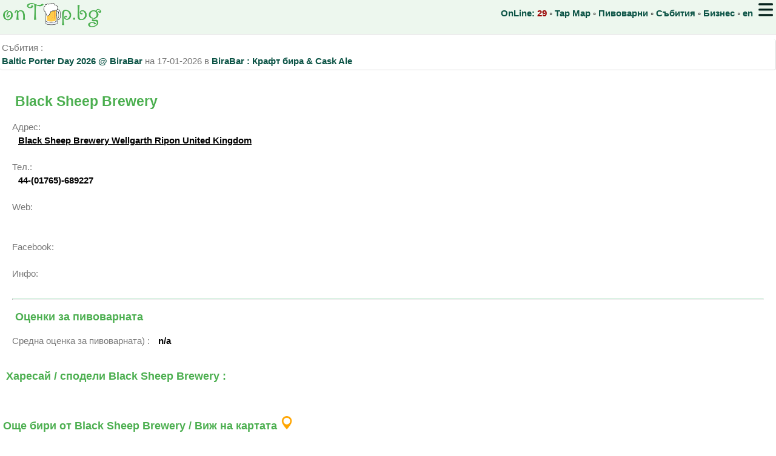

--- FILE ---
content_type: text/html; charset=UTF-8
request_url: https://ontap.bg/index.php?brewery_id=134
body_size: 4740
content:

<!DOCTYPE html>
<html lang="bg">
<head>
<!-- Global site tag (gtag.js) - Google Analytics -->
<script async src="https://www.googletagmanager.com/gtag/js?id=UA-2001630-31"></script>
<script>
  window.dataLayer = window.dataLayer || [];
  function gtag(){dataLayer.push(arguments);}
  gtag('js', new Date());

  gtag('config', 'UA-2001630-31');
  gtag('config', 'AW-1071002077');
</script>



	<meta charset="utf-8">
	<title>Black Sheep Brewery Ripon United Kingdom независима / крафт пивоварна</title>
	<meta name="description" content="Black Sheep Brewery Ripon United Kingdom - подробна информация за независимата / крафт пивоварна и къде можеш да намериш бирите и в бирените места на България">
	<meta name="viewport" content="width=device-width, initial-scale=1.0, minimum-scale=1.0">
	<meta name="theme-color" content="#cae8cb"/>
	  <meta property="og:title"         content="Black Sheep Brewery Ripon United Kingdom независима / крафт пивоварна" />
                         <meta property="og:description"   content="Black Sheep Brewery Ripon United Kingdom - подробна информация за независимата / крафт пивоварна и къде можеш да намериш бирите и в бирените места на България" />
                         <meta property="og:image"         content="https://ontap.bg/logosmall.png" />
	<link rel="manifest" href="/manifest.json">
	
<link rel="alternate" hreflang="en" href="https://ontap.bg/index.php?brewery_id=134&lang=en" />
<link rel="alternate" hreflang="bg" href="https://ontap.bg/index.php?brewery_id=134&lang=bg" />
<link rel="alternate" hreflang="x-default" href="https://ontap.bg/index.php?brewery_id=134" />
       
	
	<style> 
* {
  box-sizing: border-box;
}
	
	
html, body {
    font-family: Verdana,sans-serif;
    font-size: 15px;
    line-height: 1.5;
}	

a { color:#777;}
a:hover,a:active{color:#4CAF50}

h1  { color:#4CAF50; font-size: 1.5em; margin-left:5px; }
h2  { color:#4CAF50; font-size: 1.2em;  margin-left:5px;}


pre {
font-size: 11px;
overflow: auto;
}

@media screen and (max-width: 800px) {
  #desktop_only {
    display: none;
  }
}


@media screen and (min-width: 800px) {
  #mobile_only {
    display: none;
  }
}

#maintable {
    font-family: "Trebuchet MS", Arial, Helvetica, sans-serif;
    border-collapse: collapse;
    width: 100%;
}

#maintable td, #maintable th {

    border: 1px solid #ddd;
    padding-left: 2px;

}

#maintable tr:nth-child(even){background-color: #f2f2f2;}

#maintable tr:hover {background-color: #ddd;}

#maintable th {
    padding-top: 12px;
    padding-bottom: 12px;
    text-align: left;
    background-color: #4CAF50;
    color: white;
    text-align:center;
    
  position: sticky;
  position: -webkit-sticky;
  top: 55px;
  
}

#maintable td {
    text-align: left;
    vertical-align: bottom;
    color: #777;
    font-size: 14px;
}

.emphasize {
    font-weight:bold;
    color:#000;
    padding-left:10px;
}

.nav {
 color:#0B5345;
 font-weight:bold;
 text-decoration:none;
}

.hmenu {
display:block;padding:5px;
}

.normaltext {
 color:#777;
 font-weight:normal;
}

.err {
 color : #990000;
 font-weight:normal;
 font-size: 14px;
}

.column {
  float: left;
  padding: 10px;
}

.left {
  width: 75%;
}

.right {
  float: right;
  width: 25%;
}

/* Clear floats after the columns */
.row:after {
  content: "";
  display: table;
  clear: both;
}

@media screen and (max-width: 600px) {
  .column {
    width: 100%;
  }
}

.smallinput {
max-width:60px;
text-align:right;
}

input[type=text], [type=password], select, textarea {
  width: 100%;
  padding: 5px ;
  margin: 8px 0;
  display: inline-block;
  border: 1px solid #ccc;
  border-radius: 4px;
  box-sizing: border-box;
}

input[type=submit] {
  width: 100%;
  background-color: #4CAF50;
  color: white;
  padding: 10px 20px;
  margin: 8px 0;
  border: none;
  border-radius: 4px;
  cursor: pointer;
}

input[type=submit]:active {
background-color: #ddd;
}


	</style>
      <link rel="stylesheet" href="https://ajax.googleapis.com/ajax/libs/jqueryui/1.12.1/themes/ui-lightness/jquery-ui.css">
      <script src="https://ajax.googleapis.com/ajax/libs/jquery/3.3.1/jquery.min.js"></script>
      <script src="https://ajax.googleapis.com/ajax/libs/jqueryui/1.12.1/jquery-ui.min.js"></script><script>(function() {
  var _fbq = window._fbq || (window._fbq = []);
  if (!_fbq.loaded) {
    var fbds = document.createElement('script');
    fbds.async = true;
    fbds.src = '//connect.facebook.net/en_US/fbds.js';
    var s = document.getElementsByTagName('script')[0];
    s.parentNode.insertBefore(fbds, s);
    _fbq.loaded = true;
  }
  _fbq.push(['addPixelId', '835347893186460']);
})();
window._fbq = window._fbq || [];
window._fbq.push(['track', 'PixelInitialized', {}]);
</script>

<script>
function sortTable(n,mytable) {
  var table, rows, switching, i, x, y, shouldSwitch, dir, switchcount = 0;
  table = document.getElementById(mytable);
  switching = true;
  // Set the sorting direction to ascending:
  dir = "asc";
  /* Make a loop that will continue until
  no switching has been done: */
  while (switching) {
    // Start by saying: no switching is done:
    switching = false;
    rows = table.rows;
    /* Loop through all table rows (except the
    first, which contains table headers): */
    for (i = 1; i < (rows.length - 1); i++) {
      // Start by saying there should be no switching:
      shouldSwitch = false;
      /* Get the two elements you want to compare,
      one from current row and one from the next: */
      x = rows[i].getElementsByTagName("TD")[n];
      y = rows[i + 1].getElementsByTagName("TD")[n];
      /* Check if the two rows should switch place,
      based on the direction, asc or desc: */
      if (dir == "asc") {
        if (x.innerHTML.toLowerCase() > y.innerHTML.toLowerCase()) {
          // If so, mark as a switch and break the loop:
          shouldSwitch = true;
          break;
        }
      } else if (dir == "desc") {
        if (x.innerHTML.toLowerCase() < y.innerHTML.toLowerCase()) {
          // If so, mark as a switch and break the loop:
          shouldSwitch = true;
          break;
        }
      }
    }
    if (shouldSwitch) {
      /* If a switch has been marked, make the switch
      and mark that a switch has been done: */
      rows[i].parentNode.insertBefore(rows[i + 1], rows[i]);
      switching = true;
      // Each time a switch is done, increase this count by 1:
      switchcount ++;
    } else {
      /* If no switching has been done AND the direction is "asc",
      set the direction to "desc" and run the while loop again. */
      if (switchcount == 0 && dir == "asc") {
        dir = "desc";
        switching = true;
      }
    }
  }
}
</script>

</head>
<body style="margin:0px;">
<noscript><img height="1" width="1" alt="Facebook Pixel" style="display:none" src="https://www.facebook.com/tr?id=835347893186460&amp;ev=PixelInitialized" /></noscript>
<div id="fb-root"></div>
<script async defer crossorigin="anonymous" src="https://connect.facebook.net/en_US/sdk.js#xfbml=1&version=v21.0&appId=303508950363060"></script>

  <header class="row" style="position: fixed;  width:100%; top:0px; left:0px; padding:5px;  z-index:1; background-color:#edf7ee; margin-bottom:20px;border-bottom: 1px solid #ddd;">
  <div style="max-width:1330px;margin:auto;">
  
   <a href="/"><img src="/logosmall.png" alt="OnTap.bg : виж крафт бирите на кран в България" title="OnTap.bg : виж крафт бирите на кран в България"></a>
   
   <nav style="float:right;position:relative;">
     <span id="desktop_only">
      <span class="nav">OnLine: <span style="color:#990000;">29</span></span>  &#9702; 
      <a href="/index.php?tapmap2=1" class="nav" >Tap Map</a> &#9702; 
      <a href="/index.php?brewerymap=1" class="nav" >Пивоварни</a> &#9702; 
      <a href="/index.php?showevents=all" class="nav" >Събития</a> &#9702;       
     </span>
     <a href="/business/" class="nav" >Бизнес</a>  &#9702; 
     <a href="/index.php?brewery_id=134&lang=en" class="nav" >en</a>  
     
     <img src="/icons/menu5.png" style="height:22px;margin-left:5px;cursor:pointer;" alt="Menu" onClick="
          if (document.getElementById('hmenu').style.display=='none')
           document.getElementById('hmenu').style.display='block';
          else
           document.getElementById('hmenu').style.display='none';
         ">
      <div id="hmenu" style="position:absolute;top:35px;right:0px;display:none;z-index:1;padding:10px;width:180px;border:1px solid #4CAF50;background-color:#fff;">
       <a href="/index.php?showevents=all" class="nav hmenu" >Събития</a>
       <a href="/index.php?tapmap2=1" class="nav hmenu" >Tap Map</a>
       <a href="/index.php?brewerymap=1" class="nav hmenu" >Пивоварни</a>
       <a href="/index.php?latestratings=1" class="nav hmenu">Рейтинги</a>
       <a href="/index.php?top=1" class="nav hmenu">Топ бири</a>
       <a href="/index.php?allvenues=1" class="nav hmenu" >Всички места</a>
       <a href="/index.php?beerometer=1" class="nav hmenu" >Beer-o-Meter</a>
       <a href="/index.php?reset=1" class="nav hmenu">Без филтри</a>
       <a href="/index.php?ontapid=0" class="nav hmenu" >Избери ми кран</a>
       <a href="/index.php?about=1" class="nav hmenu">За onTap.bg</a>
       <a href="/index.php?conditions=1" class="nav hmenu">Общи условия</a>
      </div>
   </nav>
   </div>
  </header>
  
  <main>
  <div class="row" id="mainrow" style="position:relative;top:65px;overflow:visible;max-width:1330px;margin:auto;">
 
  	    
  	    
  	    <div id='adblock' class='normaltext' style='background-color:#fff; padding:3px;position:relative;border-bottom:1px solid #ddd;border-right:1px solid #ddd;border-radius: 4px;'>
  	    
  	    Събития : <br><a href='/index.php?showevents=155' class='nav'>Baltic Porter Day 2026 @ BiraBar</a>  на  17-01-2026  в 
  	    	 <a href='/v/BiraBar' class='nav'>BiraBar : Крафт бира & Cask Ale</a>
  	    	 </div>
  	    
  	    
  	    <div style='padding:20px;color: #777;'>
  		<h1>Black Sheep Brewery</h1>
 		Адрес: <br>
 		<a  class='emphasize' target='_blank' href='https://maps.google.com/?q=Black+Sheep+Brewery+Wellgarth++Ripon+United+Kingdom'>Black Sheep Brewery Wellgarth  Ripon United Kingdom</a><br>
 		<br>
 		Тел.: <br>
  		<span class='emphasize'>44-(01765)-689227</span><br>  		
 		<br>
 		Web: <br>
  		<a href='' class='emphasize' target='_blank'></a><br> 
 		<br>
 		Facebook: <br>
  		<a href='' class='emphasize' target='_blank'></a><br>    
  		Инфо: <br>
  		<span style='font-style: italic;font-size:13px;'>&nbsp;</span>		 
  		
       <hr style='height: 1px;border-top: 1px solid #A9DFBF;'>  	

  		
  		<h2>Оценки за пивоварната</h2>
  		Средна оценка за пивоварната) : <span class='emphasize'>n/a</span>
  		<br>
  		</div><h2 style='clear:both;'>&nbsp;Харесай / сподели Black Sheep Brewery :</h2>
<div style="margin-left:10px;" class="fb-like" data-href="https://ontap.bg/index.php?brewery_id=134" data-layout="standard" data-action="like" data-size="large" data-show-faces="true" data-share="true"></div><h2 id='beerlist'>Още бири от Black Sheep Brewery /  Виж на картата <a href='/index.php?tapmap2=1&breweryid=134'><img src='/icons/map.png' style='width:22px;' alt='Tap map' title='Намери Black Sheep Brewery на картата'></a></h2><table id='maintable'><tr><th onclick="sortTable(0,'maintable')" style='cursor: pointer;'>Бира</th><th onclick="sortTable(1,'maintable')" style='cursor: pointer;'>Стил</th>
     <th onclick="sortTable(2,'maintable')" style='cursor: pointer;'>ABV</th>
     <th><a href='/index.php?brewery_id=134&sort=desc#beerlist' style='color:white;text-decoration:none;'>Активен на</a></th>
     <th onclick="sortTable(4,'maintable')" style='cursor: pointer;'>Място</th></tr></table><br><br>
<footer style="font-size:12px;color:#777;">&#9702; <a href="/">onTap.bg</a> 2026 &#9702;	
 <a href="/index.php?about=1">About</a>  &#9702;	
 <a href="/index.php?conditions=1">Общи условия</a>  &#9702;
 <a href="/index.php?beerometer=1">Beer-o-Meter</a> &#9702;	
 <a href="/index.php?allvenues=1">Всички бирени места</a> &#9702;
 <a href="https://www.mislqfutbol.com/" target="_blank" title="МисляФУТБОЛ - отвъд фактите">МисляФУТБОЛ</a> &#9702;
 <a href="https://ontap.pl/" target="_blank" title="Draught beer in Poland">Poland onTap</a>
 <br><br>
</footer>

</div>
</main>
<script>
if (navigator.serviceWorker.controller) {
  console.log('[PWA Builder] active service worker found, no need to register')
} else {
  //Register the ServiceWorker
  navigator.serviceWorker.register('/pwabuilder-sw.js', {
    scope: './'
  }).then(function(reg) {
    console.log('Service worker has been registered for scope:'+ reg.scope);
  });
}
</script>

<script defer src="https://static.cloudflareinsights.com/beacon.min.js/vcd15cbe7772f49c399c6a5babf22c1241717689176015" integrity="sha512-ZpsOmlRQV6y907TI0dKBHq9Md29nnaEIPlkf84rnaERnq6zvWvPUqr2ft8M1aS28oN72PdrCzSjY4U6VaAw1EQ==" data-cf-beacon='{"version":"2024.11.0","token":"5bcaab8f69ef479084e6908de4b30416","r":1,"server_timing":{"name":{"cfCacheStatus":true,"cfEdge":true,"cfExtPri":true,"cfL4":true,"cfOrigin":true,"cfSpeedBrain":true},"location_startswith":null}}' crossorigin="anonymous"></script>
</body>
</html>